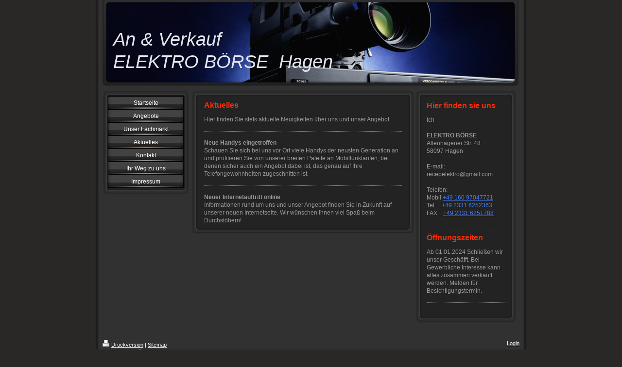

--- FILE ---
content_type: text/css
request_url: https://www.xn--hifi-raritten-kfb.de/s/style/main.css?1707755671
body_size: -76
content:
.body { background-color: #292827; } 